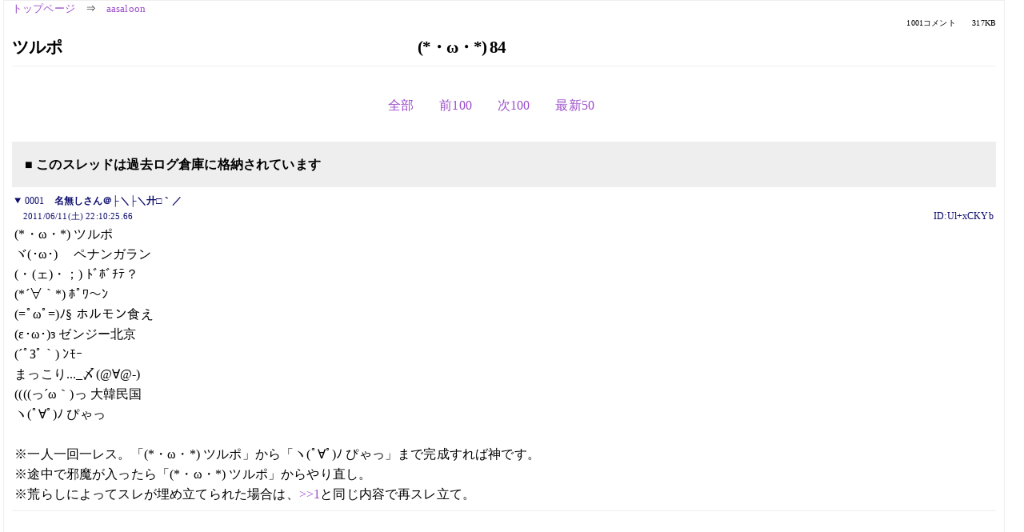

--- FILE ---
content_type: text/html; charset=Shift_JIS
request_url: https://kako.5ch.net/test/read.cgi/aasaloon/1307797825/458-557
body_size: 10173
content:
<!DOCTYPE HTML>
<html lang="ja"><head><script async="" src="https://www.googletagmanager.com/gtag/js?id=G-7NQT8916KZ"></script><script>window.dataLayer = window.dataLayer || [];
  function gtag(){dataLayer.push(arguments);}
  gtag('js', new Date());

  gtag('config', 'G-7NQT8916KZ');</script><link rel="canonical" href="https://kako.5ch.net/test/read.cgi/aasaloon/1307797825/458-557"><meta http-equiv="Content-Type" content="text/html; charset=Shift_JIS"><meta http-equiv="X-UA-Compatible" content="IE=edge"><meta name="viewport" content="width=device-width, user-scalable=no, initial-scale=1, maximum-scale=1"><base href="https://kako.5ch.net/aasaloon/"><title>ツルポ　　　　　　　　　　　　　　　　　　　　　　 (*・ω・*) 84
</title><link rel="stylesheet" href="//agree.5ch.net/v/normalize.css"><link rel="stylesheet" href="//agree.5ch.net/v/style.css"><link rel="stylesheet" href="//agree.5ch.net/v/milligram.css"><link rel="stylesheet" href="//agree.5ch.net/v/all.min.css"><script type="text/javascript" src="//agree.5ch.net/v/jquery.min.js"></script><script type="text/javascript" src="//egg.5ch.net/js/suite.js"></script><script type="text/javascript" src="//agree.5ch.net/v/scroll.js"></script><script type="text/javascript" src="//agree.5ch.net/v/ronin.js"></script><script type="text/javascript" src="//agree.5ch.net/v/menu.js"></script></head><body><div id="maincontent" class="maxwidth100 width100"><div class="row noflex maxwidth100"><div class="leftAdColumn" style="max-width:300px !important;"><div class="ads_container_vertical"><div class="ads_margin_bottom_5px"><script type="text/javascript">var adstir_vars = { ver: "4.0", app_id: "MEDIA-d37554e", ad_spot: 2, center: false};</script><script type="text/javascript" src="https://js.ad-stir.com/js/adstir.js"></script></div></div></div><div id="thread" style="max-width:100% !important;" class="column thread"><div id="boardname"><a href="https://5ch.net/">トップページ</a><span class="spanner">⇒</span><a href="//kako.5ch.net/aasaloon/">aasaloon</a><div class="pagestats"><span class="metastats">1001コメント</span><span class="metastats">317KB</span></div></div><h1 id="threadtitle">ツルポ　　　　　　　　　　　　　　　　　　　　　　 (*・ω・*) 84
</h1><div class="navmenu"><ul class="menujust"><li class="menubottomnav"><a class="menuitem" rel="" href="//kako.5ch.net/test/read.cgi/aasaloon/1307797825/">全部</a></li><li class="menubottomnav"><a class="menuitem" rel="" href="//kako.5ch.net/test/read.cgi/aasaloon/1307797825/357-457">前100</a></li><li class="menubottomnav"><a class="menuitem" rel="" href="//kako.5ch.net/test/read.cgi/aasaloon/1307797825/558-657">次100</a></li><li class="menubottomnav"><a class="menuitem" rel="" href="//kako.5ch.net/test/read.cgi/aasaloon/1307797825/l50">最新50</a></li></ul></div><div class="stoplight stopred stopdone">■ このスレッドは過去ログ倉庫に格納されています</div><div class="vm-placement" id="vm-av" data-format="isvideo"></div><div id="1" data-date="NG" data-userid="ID:Ul+xCKYb" data-id="1" class="clear post"><details open="" class="post-header"><summary><span class="postid">0001</span><span class="postusername"><b>名無しさん＠├＼├＼廾□｀／</b></span></summary><span style="width:100%;"><span class="date">2011/06/11(土) 22:10:25.66</span><span class="uid">ID:Ul+xCKYb</span></span></details><section class="post-content"> (*・ω・*) ツルポ  <br> ヾ(･ω･)ゞ ペナンガラン  <br> (・(ェ)・；) ﾄﾞﾎﾞﾁﾃ？  <br> (*´∀｀*) ﾎﾟﾜ～ﾝ  <br> (=ﾟωﾟ=)ﾉ§ ホルモン食え  <br> (ε･ω･)з ゼンジー北京  <br> (´ﾟЗﾟ｀) ﾝﾓｰ  <br> まっこり..._〆(@∀@-)  <br> ((((っ´ω｀)っ 大韓民国  <br> ヽ(ﾟ∀ﾟ)ﾉ ぴゃっ  <br>  <br> ※一人一回一レス。「(*・ω・*) ツルポ」から「ヽ(ﾟ∀ﾟ)ﾉ ぴゃっ」まで完成すれば神です。  <br> ※途中で邪魔が入ったら「(*・ω・*) ツルポ」からやり直し。  <br> ※荒らしによってスレが埋め立てられた場合は、<a href="../test/read.cgi/aasaloon/1307797825/1" target="_blank">&gt;&gt;1</a>と同じ内容で再スレ立て。  </section></div><div style="display:flex; gap:5px;"><div style="width: 300px; height: 250px;"><script type="text/javascript">var adstir_vars = { ver: '4.0', app_id: 'MEDIA-d37554e', ad_spot: 1, center: false };</script><script type="text/javascript" src="https://js.ad-stir.com/js/adstir.js"></script></div><div style="width: 300px; height: 250px;"><script type="text/javascript">var adstir_vars = { ver: '4.0', app_id: 'MEDIA-d37554e', ad_spot: 1, center: false };</script><script type="text/javascript" src="https://js.ad-stir.com/js/adstir.js"></script></div></div><div id="458" data-date="NG" data-userid="ID:/Ep33j7O" data-id="458" class="clear post"><details open="" class="post-header"><summary><span class="postid">0458</span><span class="postusername"><b>名無しさん＠├＼├＼廾□｀／</b></span></summary><span style="width:100%;"><span class="date">2011/06/23(木) 19:09:46.39</span><span class="uid">ID:/Ep33j7O</span></span></details><section class="post-content"> &gt;454 <br> 乙 <br>  <br> (*・ω・*) ツルポ </section></div><div id="459" data-date="NG" data-userid="ID:HtknfplC" data-id="459" class="clear post"><details open="" class="post-header"><summary><span class="postid">0459</span><span class="postusername"><b><a rel="nofollow" href="mailto:sage">カルメン </b>◆1kB/RpdADU <b></a></b></span></summary><span style="width:100%;"><span class="date">2011/06/23(木) 19:21:53.60</span><span class="uid">ID:HtknfplC</span></span></details><section class="post-content"> <a href="../test/read.cgi/aasaloon/1307797825/454" target="_blank">&gt;&gt;454</a> <br> おつおつ！！！ <br>  <br> ヾ(･ω･)ゞ ペナンガラン </section></div><div id="460" data-date="NG" data-userid="ID:/L2KtKZa" data-id="460" class="clear post"><details open="" class="post-header"><summary><span class="postid">0460</span><span class="postusername"><b><a rel="nofollow" href="mailto:sage">つる（*ΦωΦ）＜おー </b>◆YYvMR1/w5xD1 <b></a></b></span></summary><span style="width:100%;"><span class="date">2011/06/23(木) 20:22:13.44</span><span class="uid">ID:/L2KtKZa</span></span></details><section class="post-content"> でも大手術だったな。お疲れ昇ちゃん。 <br> しかし脳内になぁ・・・ <br> (・(ェ)・；) ﾄﾞﾎﾞﾁﾃ？ </section></div><div id="461" data-date="NG" data-userid="ID:C80865DW" data-id="461" class="clear post"><details open="" class="post-header"><summary><span class="postid">0461</span><span class="postusername"><b><a rel="nofollow" href="mailto:sage">('A`)ﾉ昇平 </b>◆z8TsN6RMFg <b></a></b></span></summary><span style="width:100%;"><span class="date">2011/06/23(木) 21:41:29.77</span><span class="uid">ID:C80865DW</span></span></details><section class="post-content"> やっぱり転移だよな～あと数日遅かったら命なかったといわれたｗ <br>  <br> おやしみ～ <br>  <br> (*´∀｀*) ﾎﾟﾜ～ﾝ </section></div><div id="462" data-date="NG" data-userid="ID:gdiivyVk" data-id="462" class="clear post"><details open="" class="post-header"><summary><span class="postid">0462</span><span class="postusername"><b><a rel="nofollow" href="mailto:sage"> </b>忍法帖【Lv=15,xxxPT】<b> </a></b></span></summary><span style="width:100%;"><span class="date">2011/06/23(木) 22:03:35.84</span><span class="uid">ID:gdiivyVk</span></span></details><section class="post-content"><span class="AA"> 　ヽ(*´∀｀*)ﾉ　ｲｷﾛ <br> 　　　（　　）  <br> 　　　/ω ＼ <br>  </span></section></div><div id="463" data-date="NG" data-userid="ID:E3rWj3KJ" data-id="463" class="clear post"><details open="" class="post-header"><summary><span class="postid">0463</span><span class="postusername"><b>名無しさん＠├＼├＼廾□｀／</b></span></summary><span style="width:100%;"><span class="date">2011/06/23(木) 22:26:04.10</span><span class="uid">ID:E3rWj3KJ</span></span></details><section class="post-content"> (*・ω・*) ツルポ </section></div><div id="464" data-date="NG" data-userid="ID:GnbAnWjg" data-id="464" class="clear post"><details open="" class="post-header"><summary><span class="postid">0464</span><span class="postusername"><b><a rel="nofollow" href="mailto:sage">つる（*ΦωΦ）＜おー </b>◆YYvMR1/w5xD1 <b></a></b></span></summary><span style="width:100%;"><span class="date">2011/06/24(金) 00:36:19.06</span><span class="uid">ID:GnbAnWjg</span></span></details><section class="post-content"> ググったよ。脳内に出来たガンは肺がんが原因の最多らしいがが、 <br> リンパ腺を経由しないで、血液で脳に転移するんだってな。 <br> だからリンパ腺経由の転移に比べて生存率が高いとか。小脳って・・・ギリだったなホント。 <br>  <br> ヾ(･ω･)ゞ ペナンガラン </section></div><div id="465" data-date="NG" data-userid="ID:WHZ2CdSo" data-id="465" class="clear post"><details open="" class="post-header"><summary><span class="postid">0465</span><span class="postusername"><b>名無しさん＠├＼├＼廾□｀／</b></span></summary><span style="width:100%;"><span class="date">2011/06/24(金) 06:47:08.71</span><span class="uid">ID:WHZ2CdSo</span></span></details><section class="post-content"> (・(ェ)・；) ﾄﾞﾎﾞﾁﾃ？ </section></div><div id="466" data-date="NG" data-userid="ID:XiyA+UEX" data-id="466" class="clear post"><details open="" class="post-header"><summary><span class="postid">0466</span><span class="postusername"><b><a rel="nofollow" href="mailto:sage"> </b>忍法帖【Lv=5,xxxP】<b> </a></b></span></summary><span style="width:100%;"><span class="date">2011/06/24(金) 06:51:13.49</span><span class="uid">ID:XiyA+UEX</span></span></details><section class="post-content"><span class="AA"> 　ヽ(*´∀｀*)ﾉ　ｲｷﾛ <br> 　　　（　　） <br> 　　　/ω ＼ </span></section></div><div id="467" data-date="NG" data-userid="ID:/jJL1hDV" data-id="467" class="clear post"><details open="" class="post-header"><summary><span class="postid">0467</span><span class="postusername"><b><a rel="nofollow" href="mailto:sage">カルメン </b>◆1kB/RpdADU <b></a></b></span></summary><span style="width:100%;"><span class="date">2011/06/24(金) 07:12:17.75</span><span class="uid">ID:/jJL1hDV</span></span></details><section class="post-content"> (*・ω・*) ツルポ </section></div><div id="468" data-date="NG" data-userid="ID:/T8+1y66" data-id="468" class="clear post"><details open="" class="post-header"><summary><span class="postid">0468</span><span class="postusername"><b> </b>忍法帖【Lv=19,xxxPT】<b> </b></span></summary><span style="width:100%;"><span class="date">2011/06/24(金) 08:20:49.15</span><span class="uid">ID:/T8+1y66</span></span></details><section class="post-content"> ヾ(･ω･)ゞ ペナンガラン  </section></div><div id="469" data-date="NG" data-userid="ID:fCMLwhWL" data-id="469" class="clear post"><details open="" class="post-header"><summary><span class="postid">0469</span><span class="postusername"><b><a rel="nofollow" href="mailto:sage">('A`)ﾉ昇平 </b>◆z8TsN6RMFg <b></a></b></span></summary><span style="width:100%;"><span class="date">2011/06/24(金) 08:23:55.90</span><span class="uid">ID:fCMLwhWL</span></span></details><section class="post-content"> <a href="../test/read.cgi/aasaloon/1307797825/464" target="_blank">&gt;&gt;464</a> <br> そうか…まだ希望はありそうなのかな('A`)ゞ自分なりに調べたが中々ねぇ～ありがとう <br>  <br> ヾ(･ω･)ゞ ペナンガラン </section></div><div id="470" data-date="NG" data-userid="ID:/T8+1y66" data-id="470" class="clear post"><details open="" class="post-header"><summary><span class="postid">0470</span><span class="postusername"><b>名無しさん＠├＼├＼廾□｀／</b></span></summary><span style="width:100%;"><span class="date">2011/06/24(金) 08:26:09.05</span><span class="uid">ID:/T8+1y66</span></span></details><section class="post-content"> かぶったｗ <br>  <br> (*・ω・*) ツルポ <br>  </section></div><div id="471" data-date="NG" data-userid="ID:fCMLwhWL" data-id="471" class="clear post"><details open="" class="post-header"><summary><span class="postid">0471</span><span class="postusername"><b><a rel="nofollow" href="mailto:sage">('A`)ﾉ昇平 </b>◆z8TsN6RMFg <b></a></b></span></summary><span style="width:100%;"><span class="date">2011/06/24(金) 08:26:20.45</span><span class="uid">ID:fCMLwhWL</span></span></details><section class="post-content"> <a href="../test/read.cgi/aasaloon/1307797825/468" target="_blank">&gt;&gt;468</a> <br> ｽﾏﾝｽﾏﾝ('A`)ゞ <br>  <br> (*・ω・*) ツルポ </section></div><div id="472" data-date="NG" data-userid="ID:cKU3QPjB" data-id="472" class="clear post"><details open="" class="post-header"><summary><span class="postid">0472</span><span class="postusername"><b>名無しさん＠├＼├＼廾□｀／</b></span></summary><span style="width:100%;"><span class="date">2011/06/24(金) 08:28:47.08</span><span class="uid">ID:cKU3QPjB</span></span></details><section class="post-content"> あ </section></div><div id="473" data-date="NG" data-userid="ID:iQI4XA9Y" data-id="473" class="clear post"><details open="" class="post-header"><summary><span class="postid">0473</span><span class="postusername"><b><a rel="nofollow" href="mailto:sage">名無しさん＠├＼├＼廾□｀／</a></b></span></summary><span style="width:100%;"><span class="date">2011/06/24(金) 08:34:59.64</span><span class="uid">ID:iQI4XA9Y</span></span></details><section class="post-content"> 昇平さんが早く元気になります様に。 <br>  <br> (*・ω・*) ツルポ </section></div><div id="474" data-date="NG" data-userid="ID:PV+TaNVN" data-id="474" class="clear post"><details open="" class="post-header"><summary><span class="postid">0474</span><span class="postusername"><b><a rel="nofollow" href="mailto:sage">名無しさん＠├＼├＼廾□｀／</a></b></span></summary><span style="width:100%;"><span class="date">2011/06/24(金) 08:36:17.86</span><span class="uid">ID:PV+TaNVN</span></span></details><section class="post-content"> <a href="../test/read.cgi/aasaloon/1307797825/454" target="_blank">&gt;&gt;454</a> <br> 無事生還おめでとうございます <br>  <br> ヾ(･ω･)ゞ ペナンガラン </section></div><div id="475" data-date="NG" data-userid="ID:Ib1lcBQ2" data-id="475" class="clear post"><details open="" class="post-header"><summary><span class="postid">0475</span><span class="postusername"><b><a rel="nofollow" href="mailto:sage">名無しさん＠├＼├＼廾□｀／</a></b></span></summary><span style="width:100%;"><span class="date">2011/06/24(金) 10:10:20.89</span><span class="uid">ID:Ib1lcBQ2</span></span></details><section class="post-content"> おめっとー、そして早い回復を祈りつつも <br> 書き込むAAは <br>  <br> (・(ェ)・；) ﾄﾞﾎﾞﾁﾃ？ </section></div><div id="476" data-date="NG" data-userid="ID:lMzBlLu3" data-id="476" class="clear post"><details open="" class="post-header"><summary><span class="postid">0476</span><span class="postusername"><b><a rel="nofollow" href="mailto:sage"> </b>忍法帖【Lv=15,xxxPT】<b> </a></b></span></summary><span style="width:100%;"><span class="date">2011/06/24(金) 10:22:55.98</span><span class="uid">ID:lMzBlLu3</span></span></details><section class="post-content"> (*´∀｀*) ﾎﾟﾜ～ﾝ  <br>  </section></div><div id="477" data-date="NG" data-userid="ID:fCMLwhWL" data-id="477" class="clear post"><details open="" class="post-header"><summary><span class="postid">0477</span><span class="postusername"><b><a rel="nofollow" href="mailto:sage">('A`)ﾉ昇平 </b>◆z8TsN6RMFg <b></a></b></span></summary><span style="width:100%;"><span class="date">2011/06/24(金) 10:44:49.88</span><span class="uid">ID:fCMLwhWL</span></span></details><section class="post-content"> <a href="../test/read.cgi/aasaloon/1307797825/470" target="_blank">&gt;&gt;470</a> <br> 二度ｽﾏﾝｗ <br>  <br> (=ﾟωﾟ=)ﾉ§ ホルモン食え </section></div><div id="478" data-date="NG" data-userid="ID:PV+TaNVN" data-id="478" class="clear post"><details open="" class="post-header"><summary><span class="postid">0478</span><span class="postusername"><b><a rel="nofollow" href="mailto:sage">名無しさん＠├＼├＼廾□｀／</a></b></span></summary><span style="width:100%;"><span class="date">2011/06/24(金) 10:58:05.85</span><span class="uid">ID:PV+TaNVN</span></span></details><section class="post-content">  <br> (ε･ω･)з ゼンジー北京 <br>  <br>  </section></div><div id="479" data-date="NG" data-userid="ID:FjMOQYCs" data-id="479" class="clear post"><details open="" class="post-header"><summary><span class="postid">0479</span><span class="postusername"><b><a rel="nofollow" href="mailto:sage">名無しさん＠├＼├＼廾□｀／</a></b></span></summary><span style="width:100%;"><span class="date">2011/06/24(金) 11:41:36.01</span><span class="uid">ID:FjMOQYCs</span></span></details><section class="post-content">  <br>    <br> (´ﾟЗﾟ｀) ﾝﾓｰ   <br>  </section></div><div id="480" data-date="NG" data-userid="ID:Qs719fvn" data-id="480" class="clear post"><details open="" class="post-header"><summary><span class="postid">0480</span><span class="postusername"><b><a rel="nofollow" href="mailto:sage">名無しさん＠├＼├＼廾□｀／</a></b></span></summary><span style="width:100%;"><span class="date">2011/06/24(金) 11:43:09.89</span><span class="uid">ID:Qs719fvn</span></span></details><section class="post-content"> 手術どうだったんだ？ <br>  <br> まっこり..._〆(@∀@-)   <br>  <br>  </section></div><div id="481" data-date="NG" data-userid="ID:JkGc1CTu" data-id="481" class="clear post"><details open="" class="post-header"><summary><span class="postid">0481</span><span class="postusername"><b><a rel="nofollow" href="mailto:sage">名無しさん＠├＼├＼廾□｀／</a></b></span></summary><span style="width:100%;"><span class="date">2011/06/24(金) 11:45:24.74</span><span class="uid">ID:JkGc1CTu</span></span></details><section class="post-content"> リーチ！ <br>  <br> ((((っ´ω｀)っ 大韓民国   <br>  <br>  </section></div><div id="482" data-date="NG" data-userid="ID:XiyA+UEX" data-id="482" class="clear post"><details open="" class="post-header"><summary><span class="postid">0482</span><span class="postusername"><b><a rel="nofollow" href="mailto:sage"> </b>忍法帖【Lv=5,xxxP】<b> </a></b></span></summary><span style="width:100%;"><span class="date">2011/06/24(金) 11:58:08.30</span><span class="uid">ID:XiyA+UEX</span></span></details><section class="post-content"><span class="AA"> 　ヽ(*´∀｀*)ﾉ　ぴゃっ <br> 　　　（　　） <br> 　　　/ω ＼ <br>  </span></section></div><div id="483" data-date="NG" data-userid="ID:fCMLwhWL" data-id="483" class="clear post"><details open="" class="post-header"><summary><span class="postid">0483</span><span class="postusername"><b><a rel="nofollow" href="mailto:sage">('A`)ﾉ昇平 </b>◆z8TsN6RMFg <b></a></b></span></summary><span style="width:100%;"><span class="date">2011/06/24(金) 12:17:42.84</span><span class="uid">ID:fCMLwhWL</span></span></details><section class="post-content"> <a href="../test/read.cgi/aasaloon/1307797825/478" target="_blank">&gt;&gt;478</a>の時点でダメだわｗ <br>  <br> <a href="../test/read.cgi/aasaloon/1307797825/480" target="_blank">&gt;&gt;480</a> <br> 一応今回は成功を見ました <br>  <br> (*・ω・*) ツルポ </section></div><div id="484" data-date="NG" data-userid="ID:lMzBlLu3" data-id="484" class="clear post"><details open="" class="post-header"><summary><span class="postid">0484</span><span class="postusername"><b><a rel="nofollow" href="mailto:sage"> </b>忍法帖【Lv=15,xxxPT】<b> </a></b></span></summary><span style="width:100%;"><span class="date">2011/06/24(金) 12:24:41.67</span><span class="uid">ID:lMzBlLu3</span></span></details><section class="post-content"> 成功するので <br>  <br> ヾ(･ω･)ゞ ペナンガラン  <br>  </section></div><div id="485" data-date="NG" data-userid="ID:oA+HLytM" data-id="485" class="clear post"><details open="" class="post-header"><summary><span class="postid">0485</span><span class="postusername"><b>名無しさん＠├＼├＼廾□｀／</b></span></summary><span style="width:100%;"><span class="date">2011/06/24(金) 16:55:06.76</span><span class="uid">ID:oA+HLytM</span></span></details><section class="post-content"> (・(ェ)・；) ﾄﾞﾎﾞﾁﾃ？ </section></div><div id="486" data-date="NG" data-userid="ID:/jJL1hDV" data-id="486" class="clear post"><details open="" class="post-header"><summary><span class="postid">0486</span><span class="postusername"><b><a rel="nofollow" href="mailto:sage">カルメン </b>◆1kB/RpdADU <b></a></b></span></summary><span style="width:100%;"><span class="date">2011/06/24(金) 17:37:01.66</span><span class="uid">ID:/jJL1hDV</span></span></details><section class="post-content"> 大丈夫、うちのエネルギーを以下略 <br>  <br> (*´∀｀*) ﾎﾟﾜ～ﾝ </section></div><div id="487" data-date="NG" data-userid="ID:bmIqZFVt" data-id="487" class="clear post"><details open="" class="post-header"><summary><span class="postid">0487</span><span class="postusername"><b><a rel="nofollow" href="mailto:sage">虎@ </b>◆qb7/NmfiJM <b></a></b></span></summary><span style="width:100%;"><span class="date">2011/06/24(金) 18:57:39.56</span><span class="uid">ID:bmIqZFVt</span></span></details><section class="post-content"> (=ﾟωﾟ=)ﾉ§ 木ルモン食え  <br>  </section></div><div id="488" data-date="NG" data-userid="ID:XiyA+UEX" data-id="488" class="clear post"><details open="" class="post-header"><summary><span class="postid">0488</span><span class="postusername"><b><a rel="nofollow" href="mailto:sage"> </b>忍法帖【Lv=6,xxxP】<b> </a></b></span></summary><span style="width:100%;"><span class="date">2011/06/24(金) 19:07:44.00</span><span class="uid">ID:XiyA+UEX</span></span></details><section class="post-content"><span class="AA"> 　　　　　　　　　　　　　　 ／⌒ヽ⌒ヽ <br> 　　　　　　　　 　 　 　 　　 　 　 Ｙ <br> 　　　　　　　　　　　　　 　　　 　八　　ヽ <br> 　　　　　　　　　　　　（　　 __／/.　ヽ,, ,） <br> 　　　　　　　　　　　　 丶1　　　 八.　 !/ <br> 　　　　　　　　　 　　　　 | !　　　 i　､　| <br> 　　　　　　　　　　　　　 | i し　"　i　 　'| <br> 　　　　　　　　　　　　　|ﾉ　(　　　i　 　 i| <br> 　　　　　　　　　　　　 (　'~ヽ　　　!　　∥ <br> 　　　　　　　　 　 　 　 │　 　　　i　 　∥ <br> 　　　　　　　　　　　　　|　　　　　　! 　 || <br> 　　　　　　　　　 　　　|　 　 　 　| 　 　| | <br> 　　　　　　　　　　　　| 　 　　　　|　　　| | <br> 　　　　　　　　　　　/　 　 ﾉｰ;;;;;;;;' ll ﾞ;;;;;;; ） <br> 　　　　　　　　　　　/　 　,/ ,,`ｰ･-　-･-.ミ <br> 　　　　　　　　　　／　　 ﾘ　 　　)( ・・) 　ﾞ） <br> 　　　　　　　　　　~|/ 　 i| 　 ∵　__⊥_ ：.ﾉ <br> 　　　　　　　　　　 　|　　|i､　 　 ´　二,｀ノ <br> 　＿ｃ‐-､_,-‐ｰ-､__ﾉ人ヾ＼ﾞ　 ー‐　-ｲ,_,_,_,-‐-‐ｰ-､_,-‐っ＿ <br> .E≡　　　　　　　　~´⌒＼::::.　　　　　　 　　　　　　 ゞ　　 ≡∃ <br> 　￣`'￣~`‐-､__,_　　　ｨ　　 ，　　ヽ　　， ) 　 _,､__,-‐'~￣`'￣ <br> 　　　　　　　　　　 ~`;;　＾　　ー　　 '`　ー ' ヽ`~ <br> 　　　　　　　　　　　　 l　　　　　　　　　　　　　 ヽ <br> 　　　　　　　　　　　　|　　　　　　　⌒　　　　　　! <br> 　　　　 ,-‐ｰ- ､__　　 l　　　　　　,,,@,,,　　　 　 ﾉ　 __, -‐ｰ- ､ <br> 　　　（　　　　　　~⌒　　　　　　　　　　　　　 ⌒　　　　　　　） <br> 　　　 ＼　　　　　　　　 ヽ　■□■■□■ﾉ　　　　　　　／ <br> 　　　　　＼　　　ヽ､　　　　 ヽ■□■■□　 　 ,ﾉ　 　 ／ <br> 　 　　　　　＼　 　 l`ｰ‐--ｰ‐■■□■□-ｰ‐'､　　 ／ <br> 　　　　　　　　〉　 ｲ　　　　　□■□■■　　　 〉　 | <br> 　　　　　　　 /　　::|　　　　　　　　　　　　　　 （_ヽ　＼､ <br> 　　　　　　　(｡ｍｎﾉ　　　　　　　　　　　　　　　　｀ヽ､_ｎｍ </span></section></div><div id="489" data-date="NG" data-userid="ID:JgWNhP57" data-id="489" class="clear post"><details open="" class="post-header"><summary><span class="postid">0489</span><span class="postusername"><b><a rel="nofollow" href="mailto:sage"> </b>忍法帖【Lv=16,xxxPT】<b> </a></b></span></summary><span style="width:100%;"><span class="date">2011/06/24(金) 19:15:03.49</span><span class="uid">ID:JgWNhP57</span></span></details><section class="post-content"><span class="AA"> どんな願いも <br> 聞き流してやろう！ <br> 　　　　γ~三ヽ <br> 　　　　(三彡Ｏﾐ) <br> 　　　　(´･ω･`) <br> 　　　　 (　　　) <br> 　　　　　(　 (~ <br> 　　　　　 ~)　) <br> 　　　Ω　（(~~ <br> 　 _γ⌒ヽ､Ｖ <br> 　(_|￣￣_フ <br> 　　 ＞ ＜ <br>  </span></section></div><div id="490" data-date="NG" data-userid="ID:iQI4XA9Y" data-id="490" class="clear post"><details open="" class="post-header"><summary><span class="postid">0490</span><span class="postusername"><b><a rel="nofollow" href="mailto:sage">名無しさん＠├＼├＼廾□｀／</a></b></span></summary><span style="width:100%;"><span class="date">2011/06/24(金) 23:16:56.54</span><span class="uid">ID:iQI4XA9Y</span></span></details><section class="post-content"> (*・ω・*) ツルポ </section></div><div id="491" data-date="NG" data-userid="ID:q/bjgxSk" data-id="491" class="clear post"><details open="" class="post-header"><summary><span class="postid">0491</span><span class="postusername"><b>名無しさん＠├＼├＼廾□｀／</b></span></summary><span style="width:100%;"><span class="date">2011/06/24(金) 23:31:10.98</span><span class="uid">ID:q/bjgxSk</span></span></details><section class="post-content"> ヾ(･ω･)ゞ ペナンガラン </section></div><div id="492" data-date="NG" data-userid="ID:pgoxZJ46" data-id="492" class="clear post"><details open="" class="post-header"><summary><span class="postid">0492</span><span class="postusername"><b><a rel="nofollow" href="mailto:sage">つる（*ΦωΦ）＜おー </b>◆YYvMR1/w5xD1 <b></a></b></span></summary><span style="width:100%;"><span class="date">2011/06/25(土) 00:16:00.88</span><span class="uid">ID:pgoxZJ46</span></span></details><section class="post-content"> DIGAが届いてちょっと嬉しいｗ <br> 29000円まで我慢して買ったDVDレコーダー（しかも船井）が、今では34000円でHDDブルレイ買えるのな。 <br>  <br> (・(ェ)・；) ﾄﾞﾎﾞﾁﾃ？ </section></div><div id="493" data-date="NG" data-userid="ID:11VX1YjL" data-id="493" class="clear post"><details open="" class="post-header"><summary><span class="postid">0493</span><span class="postusername"><b>名無しさん＠├＼├＼廾□｀／</b></span></summary><span style="width:100%;"><span class="date">2011/06/25(土) 00:26:12.69</span><span class="uid">ID:11VX1YjL</span></span></details><section class="post-content"> 今だにアナログなので <br>  <br> (*´∀｀*) ﾎﾟﾜ～ﾝ </section></div><div id="494" data-date="NG" data-userid="ID:Mu3E4Ah+" data-id="494" class="clear post"><details open="" class="post-header"><summary><span class="postid">0494</span><span class="postusername"><b><a rel="nofollow" href="mailto:sage">('A`)ﾉ昇平 </b>◆z8TsN6RMFg <b></a></b></span></summary><span style="width:100%;"><span class="date">2011/06/25(土) 06:20:40.44</span><span class="uid">ID:Mu3E4Ah+</span></span></details><section class="post-content"> そーいや地デジ化とか何もしとらんｗそろそろ買い時かな <br>  <br> (=ﾟωﾟ=)ﾉ§ ホルモン食え </section></div><div id="495" data-date="NG" data-userid="ID:aTEAROEu" data-id="495" class="clear post"><details open="" class="post-header"><summary><span class="postid">0495</span><span class="postusername"><b><a rel="nofollow" href="mailto:sage"> </b>忍法帖【Lv=6,xxxP】<b> </a></b></span></summary><span style="width:100%;"><span class="date">2011/06/25(土) 09:09:10.66</span><span class="uid">ID:aTEAROEu</span></span></details><section class="post-content"> オッスオッス！このスレいいところ <br> ○○を殺すとか犬殺しますとか○○を爆破するとか○○のうんこ死んで死んでしまえとか <br> ○○爆破しますとか○○を殺害するとか皆殺しにするとか○○を殺害しますニダニダ&lt;｀∀´；&gt;&lt;｀Д´；&gt;とか <br> 刺しますとか刺し殺す殺すとか焼き殺すとかとか襲いますとか襲撃しますとか言う白痴白痴なバカ厨いないところね <br> ガチホモダチの雄野郎とアホシナチョンカスだの言いあωって、ウンコ臭いキチガイゴミ変態糞親父のオナニーだの書き込みωつつも、 <br> 普段は全裸で脱糞しながらきっちりバイト探してるチンカスクズニート乞食の精液くさいどうでもいい男同士の阿部高和さん俺好きね <br> それにひきかえ大学出て10年3ヶ月経って相変わらず無職中だし働く気の起きない俺はボケツ穴掘られたキモヲタ廃人デブス <br> 淫乱テディベアの縫いぐるみ抱いて四つん這いになれ！おぅ早くしろ <br> そして死ね死ねば死ねばいいのに死ねばいいのにたまげたなぁ・・・ほんにたまげたなあ・・・ <br> …スンマセンでしたアッー！ <br>  <br> (*・ω・*) ツルポ </section></div><div id="496" data-date="NG" data-userid="ID:Mu3E4Ah+" data-id="496" class="clear post"><details open="" class="post-header"><summary><span class="postid">0496</span><span class="postusername"><b><a rel="nofollow" href="mailto:sage">('A`)ﾉ昇平 </b>◆z8TsN6RMFg <b></a></b></span></summary><span style="width:100%;"><span class="date">2011/06/25(土) 11:21:25.00</span><span class="uid">ID:Mu3E4Ah+</span></span></details><section class="post-content"> ヾ(･ω･)ゞ ペナンガラン </section></div><div id="497" data-date="NG" data-userid="ID:ANvZlsaE" data-id="497" class="clear post"><details open="" class="post-header"><summary><span class="postid">0497</span><span class="postusername"><b>名無しさん＠├＼├＼廾□｀／</b></span></summary><span style="width:100%;"><span class="date">2011/06/25(土) 11:37:50.71</span><span class="uid">ID:ANvZlsaE</span></span></details><section class="post-content"> (*・ω・*) ツルポ </section></div><div id="498" data-date="NG" data-userid="ID:OgykCCPP" data-id="498" class="clear post"><details open="" class="post-header"><summary><span class="postid">0498</span><span class="postusername"><b><a rel="nofollow" href="mailto:sage"> </b>【東電 83.0 %】<b>  </b>忍法帖【Lv=20,xxxPT】<b> </a></b></span></summary><span style="width:100%;"><span class="date">2011/06/25(土) 12:22:39.81</span><span class="uid">ID:OgykCCPP</span></span></details><section class="post-content"> ヾ(･ω･)ゞ ペナンガラン  </section></div><div id="499" data-date="NG" data-userid="ID:Mu3E4Ah+" data-id="499" class="clear post"><details open="" class="post-header"><summary><span class="postid">0499</span><span class="postusername"><b><a rel="nofollow" href="mailto:sage">('A`)ﾉ昇平 </b>◆z8TsN6RMFg <b></a></b></span></summary><span style="width:100%;"><span class="date">2011/06/25(土) 14:45:34.25</span><span class="uid">ID:Mu3E4Ah+</span></span></details><section class="post-content"> (・(ェ)・；) ﾄﾞﾎﾞﾁﾃ？ </section></div><div id="500" data-date="NG" data-userid="ID:1566pXUH" data-id="500" class="clear post"><details open="" class="post-header"><summary><span class="postid">0500</span><span class="postusername"><b><a rel="nofollow" href="mailto:sage">カルメン </b>◆1kB/RpdADU <b></a></b></span></summary><span style="width:100%;"><span class="date">2011/06/25(土) 16:19:42.18</span><span class="uid">ID:1566pXUH</span></span></details><section class="post-content"> 高校生や大学生の子と、どういう話をどうやってしたらいいのか分からない… <br> テレビも見ないし音楽も聞かないしファッションも分からなくて… <br> バイトの子たちにどう接すればいいのかﾑｽﾞｶｼｲ <br>  <br> (*´∀｀*) ﾎﾟﾜ～ﾝ </section></div><div id="501" data-date="NG" data-userid="ID:/uxa8qOw" data-id="501" class="clear post"><details open="" class="post-header"><summary><span class="postid">0501</span><span class="postusername"><b>名無しさん＠├＼├＼廾□｀／</b></span></summary><span style="width:100%;"><span class="date">2011/06/25(土) 16:26:58.16</span><span class="uid">ID:/uxa8qOw</span></span></details><section class="post-content"> そんな時は <br>  <br> (=ﾟωﾟ=)ﾉ§ ホルモン食え </section></div><div id="502" data-date="NG" data-userid="ID:uLH4HazI" data-id="502" class="clear post"><details open="" class="post-header"><summary><span class="postid">0502</span><span class="postusername"><b>名無しさん＠├＼├＼廾□｀／</b></span></summary><span style="width:100%;"><span class="date">2011/06/25(土) 22:42:21.34</span><span class="uid">ID:uLH4HazI</span></span></details><section class="post-content"> (ε･ω･)з ゼンジー北京 </section></div><div id="503" data-date="NG" data-userid="ID:C0rBbwCx" data-id="503" class="clear post"><details open="" class="post-header"><summary><span class="postid">0503</span><span class="postusername"><b>名無しさん＠├＼├＼廾□｀／</b></span></summary><span style="width:100%;"><span class="date">2011/06/26(日) 00:58:22.73</span><span class="uid">ID:C0rBbwCx</span></span></details><section class="post-content"> (´ﾟЗﾟ｀) ｿﾓｰ <br>  </section></div><div id="504" data-date="NG" data-userid="ID:KHWvYZes" data-id="504" class="clear post"><details open="" class="post-header"><summary><span class="postid">0504</span><span class="postusername"><b><a rel="nofollow" href="mailto:sage">('A`)ﾉ昇平 </b>◆z8TsN6RMFg <b></a></b></span></summary><span style="width:100%;"><span class="date">2011/06/26(日) 07:49:12.59</span><span class="uid">ID:KHWvYZes</span></span></details><section class="post-content"> <a href="../test/read.cgi/aasaloon/1307797825/500" target="_blank">&gt;&gt;500</a> <br> カルメンも同じような年代じゃなかったっけ？ <br> 十～二十代女子の話題・・・う～～～～～ん(;'A`)ゞ <br>  <br> (*・ω・*) ツルポ </section></div><div id="505" data-date="NG" data-userid="ID:rWVIvCmj" data-id="505" class="clear post"><details open="" class="post-header"><summary><span class="postid">0505</span><span class="postusername"><b><a rel="nofollow" href="mailto:sage">カルメン </b>◆1kB/RpdADU <b></a></b></span></summary><span style="width:100%;"><span class="date">2011/06/26(日) 08:32:06.25</span><span class="uid">ID:rWVIvCmj</span></span></details><section class="post-content"> <a href="../test/read.cgi/aasaloon/1307797825/504" target="_blank">&gt;&gt;504</a> <br> 一応20歳なんだけどそういうところに疎いし <br> みんな16歳～19歳でバイトでは年長だし(;'A`)ゞ <br>  <br> ヾ(･ω･)ゞ ペナンガラン </section></div><div id="506" data-date="NG" data-userid="ID:pik32tGQ" data-id="506" class="clear post"><details open="" class="post-header"><summary><span class="postid">0506</span><span class="postusername"><b>名無しさん＠├＼├＼廾□｀／</b></span></summary><span style="width:100%;"><span class="date">2011/06/26(日) 10:05:44.33</span><span class="uid">ID:pik32tGQ</span></span></details><section class="post-content"> (・(ェ)・；) ﾄﾞﾎﾞﾁﾃ？ </section></div><div style="display:flex; gap:5px;"><div style="width: 300px; height: 250px;"><script type="text/javascript">var adstir_vars = { ver: '4.0', app_id: 'MEDIA-d37554e', ad_spot: 1, center: false };</script><script type="text/javascript" src="https://js.ad-stir.com/js/adstir.js"></script></div><div style="width: 300px; height: 250px;"><script type="text/javascript">var adstir_vars = { ver: '4.0', app_id: 'MEDIA-d37554e', ad_spot: 1, center: false };</script><script type="text/javascript" src="https://js.ad-stir.com/js/adstir.js"></script></div></div><div id="507" data-date="NG" data-userid="ID:4+KCE9CD" data-id="507" class="clear post"><details open="" class="post-header"><summary><span class="postid">0507</span><span class="postusername"><b><a rel="nofollow" href="mailto:sage"> </b>【東電 61.7 %】<b>  </b>忍法帖【Lv=20,xxxPT】<b> </a></b></span></summary><span style="width:100%;"><span class="date">2011/06/26(日) 10:11:37.53</span><span class="uid">ID:4+KCE9CD</span></span></details><section class="post-content"> (・(ェ)・；) ﾄﾞﾎﾞﾁﾃ？ <br>  </section></div><div id="508" data-date="NG" data-userid="ID:pik32tGQ" data-id="508" class="clear post"><details open="" class="post-header"><summary><span class="postid">0508</span><span class="postusername"><b>名無しさん＠├＼├＼廾□｀／</b></span></summary><span style="width:100%;"><span class="date">2011/06/26(日) 10:23:27.22</span><span class="uid">ID:pik32tGQ</span></span></details><section class="post-content"> (*・ω・*) ツルポ </section></div><div id="509" data-date="NG" data-userid="ID:g7TSjPtH" data-id="509" class="clear post"><details open="" class="post-header"><summary><span class="postid">0509</span><span class="postusername"><b><a rel="nofollow" href="mailto:sage">つる（*ΦωΦ）＜おー </b>◆YYvMR1/w5xD1 <b></a></b></span></summary><span style="width:100%;"><span class="date">2011/06/26(日) 11:58:00.51</span><span class="uid">ID:g7TSjPtH</span></span></details><section class="post-content"> 嫌だねぇ・・・誕生日。 <br> 昨日でさんじゅうなｹﾞﾌﾝｹﾞﾌﾝ <br>  <br> ヾ(･ω･)ゞ ペナンガラン </section></div><div id="510" data-date="NG" data-userid="ID:KHWvYZes" data-id="510" class="clear post"><details open="" class="post-header"><summary><span class="postid">0510</span><span class="postusername"><b><a rel="nofollow" href="mailto:sage">('A`)ﾉ昇平 </b>◆z8TsN6RMFg <b></a></b></span></summary><span style="width:100%;"><span class="date">2011/06/26(日) 16:47:52.98</span><span class="uid">ID:KHWvYZes</span></span></details><section class="post-content"> おめ('A`)b <br>  <br> (・(ェ)・；) ﾄﾞﾎﾞﾁﾃ？ </section></div><div id="511" data-date="NG" data-userid="ID:rWVIvCmj" data-id="511" class="clear post"><details open="" class="post-header"><summary><span class="postid">0511</span><span class="postusername"><b><a rel="nofollow" href="mailto:sage">カルメン </b>◆1kB/RpdADU <b></a></b></span></summary><span style="width:100%;"><span class="date">2011/06/26(日) 17:49:59.32</span><span class="uid">ID:rWVIvCmj</span></span></details><section class="post-content"> おめ！！ <br> 彼氏とおないどｓ・・・ｹﾞﾌﾝｹﾞﾌﾝ <br>  <br> (・(ェ)・；) ﾄﾞﾎﾞﾁﾃ？ </section></div><div id="512" data-date="NG" data-userid="ID:wXaBhAfB" data-id="512" class="clear post"><details open="" class="post-header"><summary><span class="postid">0512</span><span class="postusername"><b>名無しさん＠├＼├＼廾□｀／</b></span></summary><span style="width:100%;"><span class="date">2011/06/26(日) 19:04:51.48</span><span class="uid">ID:wXaBhAfB</span></span></details><section class="post-content"> おめ <br>  <br> (*・ω・*) ツルポ </section></div><div id="513" data-date="NG" data-userid="ID:ZUQyLMUc" data-id="513" class="clear post"><details open="" class="post-header"><summary><span class="postid">0513</span><span class="postusername"><b><a rel="nofollow" href="mailto:sage">名無しさん＠├＼├＼廾□｀／</a></b></span></summary><span style="width:100%;"><span class="date">2011/06/26(日) 19:22:22.20</span><span class="uid">ID:ZUQyLMUc</span></span></details><section class="post-content"> ヾ(･ω･)ゞ ペナンガラン <br>  </section></div><div id="514" data-date="NG" data-userid="ID:GAAo/p+U" data-id="514" class="clear post"><details open="" class="post-header"><summary><span class="postid">0514</span><span class="postusername"><b><a rel="nofollow" href="mailto:sage">('A`)ﾉ昇平 </b>◆ulbn2WATLE <b></a></b></span></summary><span style="width:100%;"><span class="date">2011/06/26(日) 20:21:19.91</span><span class="uid">ID:GAAo/p+U</span></span></details><section class="post-content"> (・(ェ)・；) ﾄﾞﾎﾞﾁﾃ？ </section></div><div id="515" data-date="NG" data-userid="ID:KHWvYZes" data-id="515" class="clear post"><details open="" class="post-header"><summary><span class="postid">0515</span><span class="postusername"><b><a rel="nofollow" href="mailto:sage">('A`)ﾉ昇平 </b>◆z8TsN6RMFg <b></a></b></span></summary><span style="width:100%;"><span class="date">2011/06/26(日) 20:32:04.54</span><span class="uid">ID:KHWvYZes</span></span></details><section class="post-content"> <a href="../test/read.cgi/aasaloon/1307797825/511" target="_blank">&gt;&gt;511</a> <br> ヲイｗ <br>  <br> (*´∀｀*) ﾎﾟﾜ～ﾝ </section></div><div id="516" data-date="NG" data-userid="ID:MJu+kWAd" data-id="516" class="clear post"><details open="" class="post-header"><summary><span class="postid">0516</span><span class="postusername"><b>名無しさん＠├＼├＼廾□｀／</b></span></summary><span style="width:100%;"><span class="date">2011/06/26(日) 22:43:23.86</span><span class="uid">ID:MJu+kWAd</span></span></details><section class="post-content"> (=ﾟωﾟ=)ﾉ§ ホルモン食え </section></div><div id="517" data-date="NG" data-userid="ID:BSweRJJb" data-id="517" class="clear post"><details open="" class="post-header"><summary><span class="postid">0517</span><span class="postusername"><b><a rel="nofollow" href="mailto:sage">つる（*ΦωΦ）＜おー </b>◆YYvMR1/w5xD1 <b></a></b></span></summary><span style="width:100%;"><span class="date">2011/06/27(月) 01:58:29.56</span><span class="uid">ID:BSweRJJb</span></span></details><section class="post-content"> 台風カスっただけで停電すんなｗ <br> しかし珍しく半分超えたな <br>  <br> (ε･ω･)з ゼンジー北京 </section></div><div id="518" data-date="NG" data-userid="ID:R1WSJ3Wj" data-id="518" class="clear post"><details open="" class="post-header"><summary><span class="postid">0518</span><span class="postusername"><b><a rel="nofollow" href="mailto:sage"> </b>【東電 48.7 %】<b>  </b>忍法帖【Lv=21,xxxPT】<b> </a></b></span></summary><span style="width:100%;"><span class="date">2011/06/27(月) 05:50:18.78</span><span class="uid">ID:R1WSJ3Wj</span></span></details><section class="post-content"> (´ﾟЗﾟ｀) ﾝﾓｰ  </section></div><div id="519" data-date="NG" data-userid="ID:zGzaGntP" data-id="519" class="clear post"><details open="" class="post-header"><summary><span class="postid">0519</span><span class="postusername"><b><a rel="nofollow" href="mailto:sage"> </b>忍法帖【Lv=8,xxxP】<b> </a></b></span></summary><span style="width:100%;"><span class="date">2011/06/27(月) 06:05:20.79</span><span class="uid">ID:zGzaGntP</span></span></details><section class="post-content"><span class="AA"> もっこり・・・　　　　　　　　 ／⌒ヽ⌒ヽ <br> 　　　　　　　　 　 　 　 　　 　 　 Ｙ <br> 　　　　　　　　　　　　　 　　　 　八　　ヽ <br> 　　　　　　　　　　　　（　　 __／/.　ヽ,, ,） <br> 　　　　　　　　　　　　 丶1　　　 八.　 !/ <br> 　　　　　　　　　 　　　　 | !　　　 i　､　| <br> 　　　　　　　　　　　　　 | i し　"　i　 　'| <br> 　　　　　　　　　　　　　|ﾉ　(　　　i　 　 i| <br> 　　　　　　　　　　　　 (　'~ヽ　　　!　　∥ <br> 　　　　　　　　 　 　 　 │　 　　　i　 　∥ <br> 　　　　　　　　　　　　　|　　　　　　! 　 || <br> 　　　　　　　　　 　　　|　 　 　 　| 　 　| | <br> 　　　　　　　　　　　　| 　 　　　　|　　　| | <br>  </span></section></div><div id="520" data-date="NG" data-userid="ID:TYwyzB/K" data-id="520" class="clear post"><details open="" class="post-header"><summary><span class="postid">0520</span><span class="postusername"><b>名無しさん＠├＼├＼廾□｀／</b></span></summary><span style="width:100%;"><span class="date">2011/06/27(月) 06:48:03.97</span><span class="uid">ID:TYwyzB/K</span></span></details><section class="post-content"> (*・ω・*) ツルポ </section></div><div id="521" data-date="NG" data-userid="ID:R1WSJ3Wj" data-id="521" class="clear post"><details open="" class="post-header"><summary><span class="postid">0521</span><span class="postusername"><b><a rel="nofollow" href="mailto:sage">名無しさん＠├＼├＼廾□｀／</a></b></span></summary><span style="width:100%;"><span class="date">2011/06/27(月) 07:54:15.51</span><span class="uid">ID:R1WSJ3Wj</span></span></details><section class="post-content"> カルメンは女性か <br>  <br> ヾ(･ω･)ゞ ペナンガラン  </section></div><div id="522" data-date="NG" data-userid="ID:5GZeXZIQ" data-id="522" class="clear post"><details open="" class="post-header"><summary><span class="postid">0522</span><span class="postusername"><b><a rel="nofollow" href="mailto:sage">名無しさん＠├＼├＼廾□｀／</a></b></span></summary><span style="width:100%;"><span class="date">2011/06/27(月) 08:57:40.85</span><span class="uid">ID:5GZeXZIQ</span></span></details><section class="post-content"> (・(ェ)・；) ﾄﾞﾎﾞﾁﾃ？ </section></div><div id="523" data-date="NG" data-userid="ID:EZZRlmZO" data-id="523" class="clear post"><details open="" class="post-header"><summary><span class="postid">0523</span><span class="postusername"><b><a rel="nofollow" href="mailto:sage">('A`)ﾉ昇平 </b>◆z8TsN6RMFg <b></a></b></span></summary><span style="width:100%;"><span class="date">2011/06/27(月) 13:22:49.93</span><span class="uid">ID:EZZRlmZO</span></span></details><section class="post-content"> (*´∀｀*) ﾎﾟﾜ～ﾝ </section></div><div id="524" data-date="NG" data-userid="ID:d4o/X9tX" data-id="524" class="clear post"><details open="" class="post-header"><summary><span class="postid">0524</span><span class="postusername"><b><a rel="nofollow" href="mailto:sage">名無しさん＠├＼├＼廾□｀／</a></b></span></summary><span style="width:100%;"><span class="date">2011/06/27(月) 16:41:21.55</span><span class="uid">ID:d4o/X9tX</span></span></details><section class="post-content"> (=ﾟωﾟ=)ﾉ§ ホルモン食え </section></div><div id="525" data-date="NG" data-userid="ID:nNFUEZZe" data-id="525" class="clear post"><details open="" class="post-header"><summary><span class="postid">0525</span><span class="postusername"><b><a rel="nofollow" href="mailto:sage">カルメン </b>◆1kB/RpdADU <b></a></b></span></summary><span style="width:100%;"><span class="date">2011/06/27(月) 16:49:57.42</span><span class="uid">ID:nNFUEZZe</span></span></details><section class="post-content"> (ε･ω･)з ゼンジー北京 </section></div><div id="526" data-date="NG" data-userid="ID:HGnOgHTW" data-id="526" class="clear post"><details open="" class="post-header"><summary><span class="postid">0526</span><span class="postusername"><b>名無しさん＠├＼├＼廾□｀／</b></span></summary><span style="width:100%;"><span class="date">2011/06/27(月) 17:16:45.37</span><span class="uid">ID:HGnOgHTW</span></span></details><section class="post-content"> (´ﾟЗﾟ｀) ﾝﾓｰ </section></div><div id="527" data-date="NG" data-userid="ID:zGzaGntP" data-id="527" class="clear post"><details open="" class="post-header"><summary><span class="postid">0527</span><span class="postusername"><b><a rel="nofollow" href="mailto:sage"> </b>忍法帖【Lv=8,xxxP】<b> </a></b></span></summary><span style="width:100%;"><span class="date">2011/06/27(月) 17:31:25.42</span><span class="uid">ID:zGzaGntP</span></span></details><section class="post-content"><span class="AA"> もっこり・・・　　　　　　　　 ／⌒ヽ⌒ヽ <br> 　　　　　　　　 　 　 　 　　 　 　 Ｙ <br> 　　　　　　　　　　　　　 　　　 　八　　ヽ <br> 　　　　　　　　　　　　（　　 __／/.　ヽ,, ,） <br> 　　　　　　　　　　　　 丶1　　　 八.　 !/ <br> 　　　　　　　　　 　　　　 | !　　　 i　､　| <br> 　　　　　　　　　　　　　 | i し　"　i　 　'| <br> 　　　　　　　　　　　　　|ﾉ　(　　　i　 　 i| <br> 　　　　　　　　　　　　 (　'~ヽ　　　!　　∥ <br> 　　　　　　　　 　 　 　 │　 　　　i　 　∥ <br> 　　　　　　　　　　　　　|　　　　　　! 　 || <br> 　　　　　　　　　 　　　|　 　 　 　| 　 　| | <br> 　　　　　　　　　　　　| 　 　　　　|　　　| | </span></section></div><div id="528" data-date="NG" data-userid="ID:d4o/X9tX" data-id="528" class="clear post"><details open="" class="post-header"><summary><span class="postid">0528</span><span class="postusername"><b><a rel="nofollow" href="mailto:sage">名無しさん＠├＼├＼廾□｀／</a></b></span></summary><span style="width:100%;"><span class="date">2011/06/27(月) 17:33:53.86</span><span class="uid">ID:d4o/X9tX</span></span></details><section class="post-content"> (*・ω・*) ツルポ </section></div><div id="529" data-date="NG" data-userid="ID:t9JlHvXI" data-id="529" class="clear post"><details open="" class="post-header"><summary><span class="postid">0529</span><span class="postusername"><b>名無しさん＠├＼├＼廾□｀／</b></span></summary><span style="width:100%;"><span class="date">2011/06/27(月) 18:42:20.54</span><span class="uid">ID:t9JlHvXI</span></span></details><section class="post-content"> ヾ(･ω･)ゞ ペナンガラン </section></div><div id="530" data-date="NG" data-userid="ID:EZZRlmZO" data-id="530" class="clear post"><details open="" class="post-header"><summary><span class="postid">0530</span><span class="postusername"><b><a rel="nofollow" href="mailto:sage">('A`)ﾉ昇平 </b>◆z8TsN6RMFg <b></a></b></span></summary><span style="width:100%;"><span class="date">2011/06/27(月) 19:30:36.80</span><span class="uid">ID:EZZRlmZO</span></span></details><section class="post-content"> (・(ェ)・；) ﾄﾞﾎﾞﾁﾃ？ </section></div><div id="531" data-date="NG" data-userid="ID:Rw9VwxFW" data-id="531" class="clear post"><details open="" class="post-header"><summary><span class="postid">0531</span><span class="postusername"><b><a rel="nofollow" href="mailto:sage"> </b>【東電 72.4 %】<b>  </b>忍法帖【Lv=22,xxxPT】<b> </a></b></span></summary><span style="width:100%;"><span class="date">2011/06/27(月) 19:55:26.39</span><span class="uid">ID:Rw9VwxFW</span></span></details><section class="post-content"> (*´∀｀*) ﾎﾟﾜ～ﾝ  </section></div><div id="532" data-date="NG" data-userid="ID:0MZQJ+wV" data-id="532" class="clear post"><details open="" class="post-header"><summary><span class="postid">0532</span><span class="postusername"><b><a rel="nofollow" href="mailto:sage">('A`)ﾉ昇平 </b>◆ulbn2WATLE <b></a></b></span></summary><span style="width:100%;"><span class="date">2011/06/27(月) 20:21:12.71</span><span class="uid">ID:0MZQJ+wV</span></span></details><section class="post-content"> (=ﾟωﾟ=)ﾉ§ ホルモン食え </section></div><div id="533" data-date="NG" data-userid="ID:4CAC9pY7" data-id="533" class="clear post"><details open="" class="post-header"><summary><span class="postid">0533</span><span class="postusername"><b>名無しさん＠├＼├＼廾□｀／</b></span></summary><span style="width:100%;"><span class="date">2011/06/27(月) 20:47:31.02</span><span class="uid">ID:4CAC9pY7</span></span></details><section class="post-content"> (ε･ω･)з ゼンジー北京 </section></div><div id="534" data-date="NG" data-userid="ID:bMHzClZu" data-id="534" class="clear post"><details open="" class="post-header"><summary><span class="postid">0534</span><span class="postusername"><b><a rel="nofollow" href="mailto:sage">虎@自宅警備員 </b>◆qb7/NmfiJM <b></a></b></span></summary><span style="width:100%;"><span class="date">2011/06/27(月) 21:29:29.80</span><span class="uid">ID:bMHzClZu</span></span></details><section class="post-content"> (´ﾟЗﾟ｀) ﾝﾓｰ  <br>  </section></div><div id="535" data-date="NG" data-userid="ID:HK0HXM/+" data-id="535" class="clear post"><details open="" class="post-header"><summary><span class="postid">0535</span><span class="postusername"><b><a rel="nofollow" href="mailto:sage"> </b>忍法帖【Lv=17,xxxPT】<b> </a></b></span></summary><span style="width:100%;"><span class="date">2011/06/27(月) 21:43:23.88</span><span class="uid">ID:HK0HXM/+</span></span></details><section class="post-content"><span class="AA"> ________________________________________ <br> l　 ________________________________　　l <br> ＼ ＼　　ぽ　　ま　　れ　.／ ／ <br> 　 ＼ ＼　　 _,,..,,,,_　　　／ ／ <br> 　　　＼ ＼/ ・ω・ヽ.／ ／ <br> 　　　　 ＼ l　　 　　 l ／ <br> 　　　　　　 `'ｰ---‐´ <br>  </span></section></div><div id="536" data-date="NG" data-userid="ID:Q9/f59iK" data-id="536" class="clear post"><details open="" class="post-header"><summary><span class="postid">0536</span><span class="postusername"><b>名無しさん＠├＼├＼廾□｀／</b></span></summary><span style="width:100%;"><span class="date">2011/06/27(月) 22:02:22.43</span><span class="uid">ID:Q9/f59iK</span></span></details><section class="post-content"> 虎を久しぶりに見たような… <br>  <br> (*・ω・*) ツルポ </section></div><div id="537" data-date="NG" data-userid="ID:C3A6+hNa" data-id="537" class="clear post"><details open="" class="post-header"><summary><span class="postid">0537</span><span class="postusername"><b><a rel="nofollow" href="mailto:sage">つる（*ΦωΦ）＜おー </b>◆YYvMR1/w5xD1 <b></a></b></span></summary><span style="width:100%;"><span class="date">2011/06/28(火) 00:04:14.53</span><span class="uid">ID:C3A6+hNa</span></span></details><section class="post-content"> ヾ(･ω･)ゞ ペナンガラン </section></div><div id="538" data-date="NG" data-userid="ID:m+M9Jeez" data-id="538" class="clear post"><details open="" class="post-header"><summary><span class="postid">0538</span><span class="postusername"><b><a rel="nofollow" href="mailto:sage">('A`)ﾉ昇平 </b>◆z8TsN6RMFg <b></a></b></span></summary><span style="width:100%;"><span class="date">2011/06/28(火) 08:05:20.34</span><span class="uid">ID:m+M9Jeez</span></span></details><section class="post-content"> (・(ェ)・；) ﾄﾞﾎﾞﾁﾃ？ </section></div><div id="539" data-date="NG" data-userid="ID:gsRV7jv/" data-id="539" class="clear post"><details open="" class="post-header"><summary><span class="postid">0539</span><span class="postusername"><b><a rel="nofollow" href="mailto:sage">名無しさん＠├＼├＼廾□｀／</a></b></span></summary><span style="width:100%;"><span class="date">2011/06/28(火) 08:41:39.49</span><span class="uid">ID:gsRV7jv/</span></span></details><section class="post-content"> (*´∀｀*) ﾎﾟﾜ～ﾝ  </section></div><div id="540" data-date="NG" data-userid="ID:KOe8e5AV" data-id="540" class="clear post"><details open="" class="post-header"><summary><span class="postid">0540</span><span class="postusername"><b><a rel="nofollow" href="mailto:sage">名無しさん＠├＼├＼廾□｀／</a></b></span></summary><span style="width:100%;"><span class="date">2011/06/28(火) 10:12:49.21</span><span class="uid">ID:KOe8e5AV</span></span></details><section class="post-content"> (=ﾟωﾟ=)ﾉ§ ホルモン食え  <br>  </section></div><div id="541" data-date="NG" data-userid="ID:RRXB7qTh" data-id="541" class="clear post"><details open="" class="post-header"><summary><span class="postid">0541</span><span class="postusername"><b><a rel="nofollow" href="mailto:sage">名無しさん＠├＼├＼廾□｀／</a></b></span></summary><span style="width:100%;"><span class="date">2011/06/28(火) 10:31:09.67</span><span class="uid">ID:RRXB7qTh</span></span></details><section class="post-content"> (´ﾟЗﾟ｀) ﾝﾓｰ  <br>  </section></div><div id="542" data-date="NG" data-userid="ID:RRcNhsjo" data-id="542" class="clear post"><details open="" class="post-header"><summary><span class="postid">0542</span><span class="postusername"><b><a rel="nofollow" href="mailto:sage">名無しさん＠├＼├＼廾□｀／</a></b></span></summary><span style="width:100%;"><span class="date">2011/06/28(火) 11:55:32.84</span><span class="uid">ID:RRcNhsjo</span></span></details><section class="post-content"> まっこり..._〆(@∀@-) </section></div><div id="543" data-date="NG" data-userid="ID:7Gv4ELwH" data-id="543" class="clear post"><details open="" class="post-header"><summary><span class="postid">0543</span><span class="postusername"><b><a rel="nofollow" href="mailto:sage"> </b>忍法帖【Lv=9,xxxP】<b> </a></b></span></summary><span style="width:100%;"><span class="date">2011/06/28(火) 12:52:57.94</span><span class="uid">ID:7Gv4ELwH</span></span></details><section class="post-content"> &lt;&lt;&lt;&lt;っ｀Д´；&gt;っ 犬チョン民国 <br>  </section></div><div id="544" data-date="NG" data-userid="ID:m+M9Jeez" data-id="544" class="clear post"><details open="" class="post-header"><summary><span class="postid">0544</span><span class="postusername"><b><a rel="nofollow" href="mailto:sage">('A`)ﾉ昇平 </b>◆z8TsN6RMFg <b></a></b></span></summary><span style="width:100%;"><span class="date">2011/06/28(火) 13:03:56.28</span><span class="uid">ID:m+M9Jeez</span></span></details><section class="post-content"> (´Å｀) ぴゅっ <br>  <br> (*・ω・*) ツルポ </section></div><div id="545" data-date="NG" data-userid="ID:RRXB7qTh" data-id="545" class="clear post"><details open="" class="post-header"><summary><span class="postid">0545</span><span class="postusername"><b><a rel="nofollow" href="mailto:sage"> </b>忍法帖【Lv=16,xxxPT】<b> </a></b></span></summary><span style="width:100%;"><span class="date">2011/06/28(火) 13:22:39.00</span><span class="uid">ID:RRXB7qTh</span></span></details><section class="post-content"> ヾ(･ω･)ゞ あんぱん </section></div><div id="546" data-date="NG" data-userid="ID:skRz5xr2" data-id="546" class="clear post"><details open="" class="post-header"><summary><span class="postid">0546</span><span class="postusername"><b>名無しさん＠├＼├＼廾□｀／</b></span></summary><span style="width:100%;"><span class="date">2011/06/28(火) 16:27:22.87</span><span class="uid">ID:skRz5xr2</span></span></details><section class="post-content"> (*・ω・*) ツルポ </section></div><div id="547" data-date="NG" data-userid="ID:KOe8e5AV" data-id="547" class="clear post"><details open="" class="post-header"><summary><span class="postid">0547</span><span class="postusername"><b><a rel="nofollow" href="mailto:sage">名無しさん＠├＼├＼廾□｀／</a></b></span></summary><span style="width:100%;"><span class="date">2011/06/28(火) 16:40:30.16</span><span class="uid">ID:KOe8e5AV</span></span></details><section class="post-content"> ヾ(･ω･)ゞ ペナンガラン </section></div><div id="548" data-date="NG" data-userid="ID:m+M9Jeez" data-id="548" class="clear post"><details open="" class="post-header"><summary><span class="postid">0548</span><span class="postusername"><b><a rel="nofollow" href="mailto:sage">('A`)ﾉ昇平 </b>◆z8TsN6RMFg <b></a></b></span></summary><span style="width:100%;"><span class="date">2011/06/28(火) 17:00:04.70</span><span class="uid">ID:m+M9Jeez</span></span></details><section class="post-content"> (・(ェ)・；) ﾄﾞﾎﾞﾁﾃ？ </section></div><div id="549" data-date="NG" data-userid="ID:8MDHNRrm" data-id="549" class="clear post"><details open="" class="post-header"><summary><span class="postid">0549</span><span class="postusername"><b><a rel="nofollow" href="mailto:sage"> </b>【東電 88.6 %】<b>  </b>忍法帖【Lv=22,xxxPT】<b> </a></b></span></summary><span style="width:100%;"><span class="date">2011/06/28(火) 18:04:00.37</span><span class="uid">ID:8MDHNRrm</span></span></details><section class="post-content"> (*´∀｀*) ﾎﾟﾜ～ﾝ <br>  </section></div><div id="550" data-date="NG" data-userid="ID:7Gv4ELwH" data-id="550" class="clear post"><details open="" class="post-header"><summary><span class="postid">0550</span><span class="postusername"><b><a rel="nofollow" href="mailto:sage"> </b>忍法帖【Lv=9,xxxP】<b> </a></b></span></summary><span style="width:100%;"><span class="date">2011/06/28(火) 21:21:19.63</span><span class="uid">ID:7Gv4ELwH</span></span></details><section class="post-content"><span class="AA"> 　　　　　,.　' "　 "ヽ <br> 　　　　 , '　　;　　;　　"; <br> 　　　　,'　; ,─--､___　 ;　掘る門喰え･ <br> 　　　　'; r"　;　　　　'! ; <br> 　　　　i"!　_ー-　-- ﾚ　　　　　　　　　　　　　　　　　　_,,-ｰ----.､ <br> 　　　　{ j　` ﾟ` :.; "ﾟ` |　　　　　　　　　　　　　　　 　&lt;"　　　　　　"l <br> 　　　　　|; 　　,_!.!､　;ﾉ　　　　　　　　　　　　　　　 　 '; ,､､__ソ＾`7, i､ <br> 　　　　　ヽ　_---,　/ 　　　　　　　　　　　　　　　　 　';'___　　_,,,　リ　 <br> 　　　　 　ヽ　￣　/　　　　　　　　　　　　　　　　　 　 ´ﾄーj 'ｰｰ　r <br> 　　 ./￣　　`ｰ "'´￣ヽ　　　　　　　　　　　　　　　　/ハノL　ヽ ﾉ　ヽ <br> 　　/ / /　　　/,　,'　,　ト､　　　　　　　　　　　　　 //　　ヽ∀　/　　　 ｀ヽ､ <br> 　.lﾞ ;;.l　l　　 /,　'　,　',ﾉ　;l　　　　　　　　　　　　 / |　　　 :;,ー' 　　　　　　　ヽ、 <br> 　.!　;;;ｌ　i　　l ,' ' ,' ','./　ｲ　　　　　　　　　　　　 l　 io,'　 :;l´　　　　 　、　　　　i、 <br> 　│ _;;ヾヽ　|, , ' , 'i″　 ヽ　　　 , 　　´｀　ヽ　　 ヽ／￣´ `ヽ、 ;o',　_;ﾒ､　　　　ヽ <br> 　　!　 `,!　l ｌ; ;', ', ﾉ;;　　　;;ｌ　､' 　 ,.､、,.、 　 ';　 　/　　　　　　｀ﾞ'''''''" ;;;;;ﾝ､_　　　 ! <br> 　　ヽ;;;;/　 ! ｌ　 ./;;;;　　　;;:!　ゝ　&gt; 、　　　｀;　;.（ i　っ　　　　　　　;;;;;;;〈　/　　　ノ <br> 　　　/゛ ./'´/ 　 ヽ.、　,,;;;ﾉ/ Yﾍ| 　-≧y ,＿!ｿ.一!;;:,,　　　　　_;;;;:::''''-ヽ/ 　 ／　　　ｽﾞﾎﾞﾎﾞｯ <br> 巛　 !　 ;|　（､　i_￣``ｰヾ、ﾉ　ｰ　　　ｙ､ｭヾ/i　,,,;;;;:;ヾξζ／、`、`／￣｀ ノ　≡≡　　　ｽﾞﾎﾞﾎﾞｯ <br> 　巛　 ﾄ、_i!、`iﾒゝ'　、`、、ヾf)ゝ 　T三ゝ/--┴―'´￣`ヽξ 、`、`i l_i_/￣ヽ、≡≡ <br> 　　／;',';';,゛ヾ、、`、`、、`、`ヽﾌ｀'ｰ ￣オ 　　　　　 　　　!ｯ、__`、`、`　、`、　`ヽ <br> 　./,',',',', ',;',;./`-､`　、、＿　`　;;）ヽi　 i＿, ---―∪ 　 　 l ζ　 ｀ﾞ'''ｰ/゛ ,　,　, ﾉ <br> 　 ﾄ ,',', ','／　　　￣ ア゛,' ', , , ﾉ 　 i　 ! 　 　　/　　ﾊ　　　i、　 ._ノﾞ￣ｌ ,' ', ,' ,'/ <br> 　,i', ',' ',/　　　　　　/ ,' ,',' ,','ノ-―'　 ﾉ　　　 i＿ノ一ヽ　　 l￣　_,／´`i ', ' '/ </span></section></div><div id="551" data-date="NG" data-userid="ID:nA90mi6j" data-id="551" class="clear post"><details open="" class="post-header"><summary><span class="postid">0551</span><span class="postusername"><b>名無しさん＠├＼├＼廾□｀／</b></span></summary><span style="width:100%;"><span class="date">2011/06/28(火) 22:33:44.98</span><span class="uid">ID:nA90mi6j</span></span></details><section class="post-content"> (*・ω・*) ツルポ </section></div><div id="552" data-date="NG" data-userid="ID:IqFFSLAB" data-id="552" class="clear post"><details open="" class="post-header"><summary><span class="postid">0552</span><span class="postusername"><b><a rel="nofollow" href="mailto:sage">つる（*ΦωΦ）＜おー </b>◆YYvMR1/w5xD1 <b></a></b></span></summary><span style="width:100%;"><span class="date">2011/06/29(水) 02:08:35.89</span><span class="uid">ID:IqFFSLAB</span></span></details><section class="post-content"> ヾ(･ω･)ゞ ペナンガラン <br>  </section></div><div id="553" data-date="NG" data-userid="ID:k21ENp0Q" data-id="553" class="clear post"><details open="" class="post-header"><summary><span class="postid">0553</span><span class="postusername"><b><a rel="nofollow" href="mailto:sage">('A`)ﾉ昇平 </b>◆z8TsN6RMFg <b></a></b></span></summary><span style="width:100%;"><span class="date">2011/06/29(水) 06:12:49.67</span><span class="uid">ID:k21ENp0Q</span></span></details><section class="post-content"> (・(ェ)・；) ﾄﾞﾎﾞﾁﾃ？ </section></div><div id="554" data-date="NG" data-userid="ID:zLSPBZ0a" data-id="554" class="clear post"><details open="" class="post-header"><summary><span class="postid">0554</span><span class="postusername"><b>名無しさん＠├＼├＼廾□｀／</b></span></summary><span style="width:100%;"><span class="date">2011/06/29(水) 06:37:57.61</span><span class="uid">ID:zLSPBZ0a</span></span></details><section class="post-content"> (*´∀｀*) ﾎﾟﾜ～ﾝ </section></div><div id="555" data-date="NG" data-userid="ID:y67JPbgv" data-id="555" class="clear post"><details open="" class="post-header"><summary><span class="postid">0555</span><span class="postusername"><b><a rel="nofollow" href="mailto:sage">カルメン </b>◆1kB/RpdADU <b></a></b></span></summary><span style="width:100%;"><span class="date">2011/06/29(水) 07:50:07.36</span><span class="uid">ID:y67JPbgv</span></span></details><section class="post-content"> 明日からマレーシア～ <br>  <br> (=ﾟωﾟ=)ﾉ§ ホルモン食え </section></div><div id="556" data-date="NG" data-userid="ID:zU7hx8yU" data-id="556" class="clear post"><details open="" class="post-header"><summary><span class="postid">0556</span><span class="postusername"><b><a rel="nofollow" href="mailto:sage"> </b>忍法帖【Lv=9,xxxP】<b> </a></b></span></summary><span style="width:100%;"><span class="date">2011/06/29(水) 07:55:04.41</span><span class="uid">ID:zU7hx8yU</span></span></details><section class="post-content"> (=ﾟωﾟ=)ﾉ§ モルモン食え </section></div><div style="display:flex; gap:5px;"><div style="width: 300px; height: 250px;"><script type="text/javascript">var adstir_vars = { ver: '4.0', app_id: 'MEDIA-d37554e', ad_spot: 1, center: false };</script><script type="text/javascript" src="https://js.ad-stir.com/js/adstir.js"></script></div><div style="width: 300px; height: 250px;"><script type="text/javascript">var adstir_vars = { ver: '4.0', app_id: 'MEDIA-d37554e', ad_spot: 1, center: false };</script><script type="text/javascript" src="https://js.ad-stir.com/js/adstir.js"></script></div></div><div id="557" data-date="NG" data-userid="ID:y67JPbgv" data-id="557" class="clear post"><details open="" class="post-header"><summary><span class="postid">0557</span><span class="postusername"><b><a rel="nofollow" href="mailto:sage">カルメン </b>◆1kB/RpdADU <b></a></b></span></summary><span style="width:100%;"><span class="date">2011/06/29(水) 08:24:04.92</span><span class="uid">ID:y67JPbgv</span></span></details><section class="post-content"> (*・ω・*) ツルポ </section></div><div class="ads_container"></div><div class="navmenu"><ul class="menujust"><li class="menubottomnav"><a class="menuitem" rel="" href="//kako.5ch.net/test/read.cgi/aasaloon/1307797825/">全部</a></li><li class="menubottomnav"><a class="menuitem" rel="" href="//kako.5ch.net/test/read.cgi/aasaloon/1307797825/357-457">前100</a></li><li class="menubottomnav"><a class="menuitem" rel="" href="//kako.5ch.net/test/read.cgi/aasaloon/1307797825/558-657">次100</a></li><li class="menubottomnav"><a class="menuitem" rel="" href="//kako.5ch.net/test/read.cgi/aasaloon/1307797825/l50">最新50</a></li></ul></div><div style="position: relative;width: 100%;height: 250px;display: flex;flex-direction: row;align-items: center;justify-content: space-evenly;"><div class="faster-top-ad-300x250" style="width: 300px;height: 250px;"><script type="text/javascript">var adstir_vars = { ver: "4.0", app_id: "MEDIA-38a3f1bc", ad_spot: 1, center: false};</script><script type="text/javascript" src="https://js.ad-stir.com/js/adstir.js"></script></div><div class="faster-top-ad-300x250" style="width: 300px;height: 250px;"><script type="text/javascript">var adstir_vars = { ver: "4.0", app_id: "MEDIA-38a3f1bc", ad_spot: 1, center: false};</script><script type="text/javascript" src="https://js.ad-stir.com/js/adstir.js"></script></div></div><div class="stoplight stopred stopdone">■ このスレッドは過去ログ倉庫に格納されています</div><div style="position: fixed;bottom:0;z-index: 2;width: 728px;height: 90px;justify-self: center;"><script type="text/javascript">var adstir_vars = { ver: "4.0", app_id: "MEDIA-d37554e", ad_spot: 4, center: false};</script><script type="text/javascript" src="https://js.ad-stir.com/js/adstir.js"></script></div></div><div class="rightAdColumn" style="max-width:300px !important;"><div class="ads_container_vertical"><div class="ads_margin_bottom_5px"><script type="text/javascript">var adstir_vars = { ver: "4.0", app_id: "MEDIA-d37554e", ad_spot: 2, center: false};</script><script type="text/javascript" src="https://js.ad-stir.com/js/adstir.js"></script></div></div></div><div class="liberaInterstitial"><script type="text/javascript">var adstir_vars = { ver: "4.0", type: "interstitial", app_id: "MEDIA-d37554e", ad_spot: 5};</script><script type="text/javascript" src="https://js.ad-stir.com/js/adstir.js"></script></div></div></div><footer style="margin-bottom:100px;"><br>read.cgi ver 07.7.7 2025/12/22 [ver:kako]<br>Walang Kapalit ★ | Donguri System Team<br>５ちゃんねる<br><br><br><br></footer><script defer src="https://static.cloudflareinsights.com/beacon.min.js/vcd15cbe7772f49c399c6a5babf22c1241717689176015" integrity="sha512-ZpsOmlRQV6y907TI0dKBHq9Md29nnaEIPlkf84rnaERnq6zvWvPUqr2ft8M1aS28oN72PdrCzSjY4U6VaAw1EQ==" data-cf-beacon='{"version":"2024.11.0","token":"e4c5c0d5c04c433485715e1034f8da46","server_timing":{"name":{"cfCacheStatus":true,"cfEdge":true,"cfExtPri":true,"cfL4":true,"cfOrigin":true,"cfSpeedBrain":true},"location_startswith":null}}' crossorigin="anonymous"></script>
</body></html>